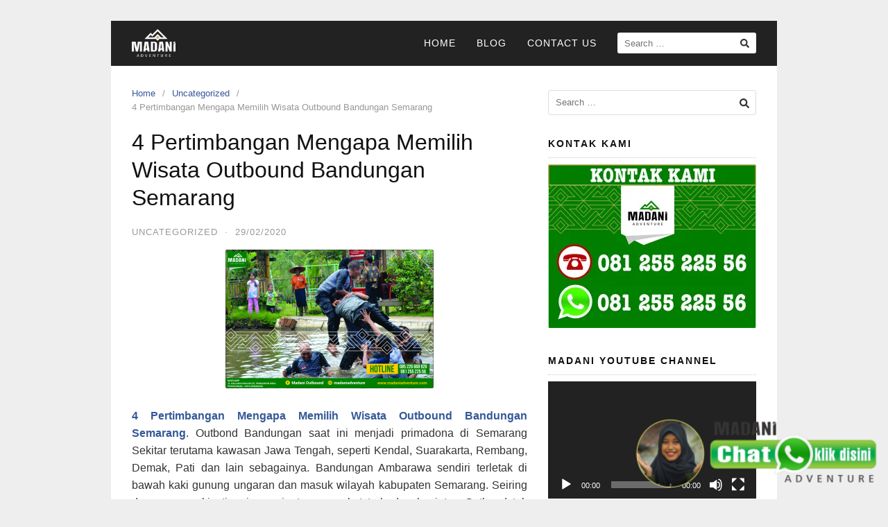

--- FILE ---
content_type: text/html; charset=UTF-8
request_url: https://madaniadventure.com/4-pertimbangan-mengapa-memilih-wisata-outbound-bandungan-semarang/
body_size: 22223
content:
<!DOCTYPE html>
<html lang="en-US">

<head>
  <meta charset="UTF-8">
  <meta name="viewport" content="width=device-width,initial-scale=1,minimum-scale=1.0">
  <style>
#wpadminbar #wp-admin-bar-wccp_free_top_button .ab-icon:before {
	content: "\f160";
	color: #02CA02;
	top: 3px;
}
#wpadminbar #wp-admin-bar-wccp_free_top_button .ab-icon {
	transform: rotate(45deg);
}
</style>
<meta name='robots' content='index, follow, max-image-preview:large, max-snippet:-1, max-video-preview:-1' />

	<!-- This site is optimized with the Yoast SEO plugin v26.7 - https://yoast.com/wordpress/plugins/seo/ -->
	<title>4 Pertimbangan Mengapa Memilih Wisata Outbound Bandungan Semarang</title>
	<meta name="description" content="4 Pertimbangan Mengapa Memilih Wisata Outbound Bandungan Semarang" />
	<link rel="canonical" href="https://madaniadventure.com/4-pertimbangan-mengapa-memilih-wisata-outbound-bandungan-semarang/" />
	<meta property="og:locale" content="en_US" />
	<meta property="og:type" content="article" />
	<meta property="og:title" content="4 Pertimbangan Mengapa Memilih Wisata Outbound Bandungan Semarang" />
	<meta property="og:description" content="4 Pertimbangan Mengapa Memilih Wisata Outbound Bandungan Semarang" />
	<meta property="og:url" content="https://madaniadventure.com/4-pertimbangan-mengapa-memilih-wisata-outbound-bandungan-semarang/" />
	<meta property="og:site_name" content="OUTBOUND SEMARANG | MADANI ADVENTURE" />
	<meta property="article:published_time" content="2020-02-28T22:43:20+00:00" />
	<meta property="og:image" content="https://madaniadventure.com/wp-content/uploads/2020/02/madani-13-300x200.jpg" />
	<meta name="author" content="madaniadventure" />
	<meta name="twitter:card" content="summary_large_image" />
	<meta name="twitter:label1" content="Written by" />
	<meta name="twitter:data1" content="madaniadventure" />
	<meta name="twitter:label2" content="Est. reading time" />
	<meta name="twitter:data2" content="4 minutes" />
	<script type="application/ld+json" class="yoast-schema-graph">{"@context":"https://schema.org","@graph":[{"@type":"Article","@id":"https://madaniadventure.com/4-pertimbangan-mengapa-memilih-wisata-outbound-bandungan-semarang/#article","isPartOf":{"@id":"https://madaniadventure.com/4-pertimbangan-mengapa-memilih-wisata-outbound-bandungan-semarang/"},"author":{"name":"madaniadventure","@id":"https://madaniadventure.com/#/schema/person/1f498701cd148717f56fc311bc17025c"},"headline":"4 Pertimbangan Mengapa Memilih Wisata Outbound Bandungan Semarang","datePublished":"2020-02-28T22:43:20+00:00","mainEntityOfPage":{"@id":"https://madaniadventure.com/4-pertimbangan-mengapa-memilih-wisata-outbound-bandungan-semarang/"},"wordCount":835,"commentCount":0,"image":{"@id":"https://madaniadventure.com/4-pertimbangan-mengapa-memilih-wisata-outbound-bandungan-semarang/#primaryimage"},"thumbnailUrl":"https://madaniadventure.com/wp-content/uploads/2020/02/madani-13-300x200.jpg","inLanguage":"en-US","potentialAction":[{"@type":"CommentAction","name":"Comment","target":["https://madaniadventure.com/4-pertimbangan-mengapa-memilih-wisata-outbound-bandungan-semarang/#respond"]}]},{"@type":"WebPage","@id":"https://madaniadventure.com/4-pertimbangan-mengapa-memilih-wisata-outbound-bandungan-semarang/","url":"https://madaniadventure.com/4-pertimbangan-mengapa-memilih-wisata-outbound-bandungan-semarang/","name":"4 Pertimbangan Mengapa Memilih Wisata Outbound Bandungan Semarang","isPartOf":{"@id":"https://madaniadventure.com/#website"},"primaryImageOfPage":{"@id":"https://madaniadventure.com/4-pertimbangan-mengapa-memilih-wisata-outbound-bandungan-semarang/#primaryimage"},"image":{"@id":"https://madaniadventure.com/4-pertimbangan-mengapa-memilih-wisata-outbound-bandungan-semarang/#primaryimage"},"thumbnailUrl":"https://madaniadventure.com/wp-content/uploads/2020/02/madani-13-300x200.jpg","datePublished":"2020-02-28T22:43:20+00:00","author":{"@id":"https://madaniadventure.com/#/schema/person/1f498701cd148717f56fc311bc17025c"},"description":"4 Pertimbangan Mengapa Memilih Wisata Outbound Bandungan Semarang","breadcrumb":{"@id":"https://madaniadventure.com/4-pertimbangan-mengapa-memilih-wisata-outbound-bandungan-semarang/#breadcrumb"},"inLanguage":"en-US","potentialAction":[{"@type":"ReadAction","target":["https://madaniadventure.com/4-pertimbangan-mengapa-memilih-wisata-outbound-bandungan-semarang/"]}]},{"@type":"ImageObject","inLanguage":"en-US","@id":"https://madaniadventure.com/4-pertimbangan-mengapa-memilih-wisata-outbound-bandungan-semarang/#primaryimage","url":"https://i0.wp.com/madaniadventure.com/wp-content/uploads/2020/02/madani-13.jpg?fit=1774%2C1184&ssl=1","contentUrl":"https://i0.wp.com/madaniadventure.com/wp-content/uploads/2020/02/madani-13.jpg?fit=1774%2C1184&ssl=1","width":1774,"height":1184,"caption":"Outbound Bandungan Madani Adventure"},{"@type":"BreadcrumbList","@id":"https://madaniadventure.com/4-pertimbangan-mengapa-memilih-wisata-outbound-bandungan-semarang/#breadcrumb","itemListElement":[{"@type":"ListItem","position":1,"name":"Home","item":"https://madaniadventure.com/"},{"@type":"ListItem","position":2,"name":"4 Pertimbangan Mengapa Memilih Wisata Outbound Bandungan Semarang"}]},{"@type":"WebSite","@id":"https://madaniadventure.com/#website","url":"https://madaniadventure.com/","name":"OUTBOUND SEMARANG | MADANI ADVENTURE","description":"081 255 225 56 | VENDOR OUTBOUND SPESIALIST","potentialAction":[{"@type":"SearchAction","target":{"@type":"EntryPoint","urlTemplate":"https://madaniadventure.com/?s={search_term_string}"},"query-input":{"@type":"PropertyValueSpecification","valueRequired":true,"valueName":"search_term_string"}}],"inLanguage":"en-US"},{"@type":"Person","@id":"https://madaniadventure.com/#/schema/person/1f498701cd148717f56fc311bc17025c","name":"madaniadventure","image":{"@type":"ImageObject","inLanguage":"en-US","@id":"https://madaniadventure.com/#/schema/person/image/","url":"https://secure.gravatar.com/avatar/b34b0f5aebbb8c554eed736ec26e266af6f501099be4a75fe3252458a6ea6c91?s=96&d=mm&r=g","contentUrl":"https://secure.gravatar.com/avatar/b34b0f5aebbb8c554eed736ec26e266af6f501099be4a75fe3252458a6ea6c91?s=96&d=mm&r=g","caption":"madaniadventure"},"url":"https://madaniadventure.com/author/madaniadventure/"}]}</script>
	<!-- / Yoast SEO plugin. -->


<link rel='dns-prefetch' href='//kit.fontawesome.com' />
<link rel='dns-prefetch' href='//cdn.jsdelivr.net' />
<link rel='dns-prefetch' href='//stats.wp.com' />
<link rel='dns-prefetch' href='//code.jquery.com' />
<link rel='dns-prefetch' href='//widgets.wp.com' />
<link rel='dns-prefetch' href='//s0.wp.com' />
<link rel='dns-prefetch' href='//0.gravatar.com' />
<link rel='dns-prefetch' href='//1.gravatar.com' />
<link rel='dns-prefetch' href='//2.gravatar.com' />
<link rel='preconnect' href='//c0.wp.com' />
<link rel='preconnect' href='//i0.wp.com' />
<link rel="alternate" type="application/rss+xml" title="OUTBOUND SEMARANG | MADANI ADVENTURE &raquo; Feed" href="https://madaniadventure.com/feed/" />
<link rel="alternate" type="application/rss+xml" title="OUTBOUND SEMARANG | MADANI ADVENTURE &raquo; Comments Feed" href="https://madaniadventure.com/comments/feed/" />
<link rel="alternate" type="application/rss+xml" title="OUTBOUND SEMARANG | MADANI ADVENTURE &raquo; 4 Pertimbangan Mengapa Memilih Wisata Outbound Bandungan Semarang Comments Feed" href="https://madaniadventure.com/4-pertimbangan-mengapa-memilih-wisata-outbound-bandungan-semarang/feed/" />
		<style>
			.lazyload,
			.lazyloading {
				max-width: 100%;
			}
		</style>
		<style id='wp-img-auto-sizes-contain-inline-css' type='text/css'>
img:is([sizes=auto i],[sizes^="auto," i]){contain-intrinsic-size:3000px 1500px}
/*# sourceURL=wp-img-auto-sizes-contain-inline-css */
</style>
<link rel='stylesheet' id='pgp-jquery-ui-css-css' href='//code.jquery.com/ui/1.13.1/themes/base/jquery-ui.css?ver=1.13.1' type='text/css' media='' />
<link rel='stylesheet' id='pgp_bootstrap-css' href='https://madaniadventure.com/wp-content/plugins/postgeneratorpro/assets/css/wordpress-bootstrap.css?ver=e937034f8fe234eda3ba04b68742ecdf' type='text/css' media='all' />
<link rel='stylesheet' id='jetpack_related-posts-css' href='https://c0.wp.com/p/jetpack/15.4/modules/related-posts/related-posts.css' type='text/css' media='all' />
<link rel='stylesheet' id='ht_ctc_main_css-css' href='https://madaniadventure.com/wp-content/plugins/click-to-chat-for-whatsapp/new/inc/assets/css/main.css?ver=4.35' type='text/css' media='all' />
<link rel='stylesheet' id='wp-block-library-css' href='https://c0.wp.com/c/6.9/wp-includes/css/dist/block-library/style.min.css' type='text/css' media='all' />
<style id='classic-theme-styles-inline-css' type='text/css'>
/*! This file is auto-generated */
.wp-block-button__link{color:#fff;background-color:#32373c;border-radius:9999px;box-shadow:none;text-decoration:none;padding:calc(.667em + 2px) calc(1.333em + 2px);font-size:1.125em}.wp-block-file__button{background:#32373c;color:#fff;text-decoration:none}
/*# sourceURL=/wp-includes/css/classic-themes.min.css */
</style>
<link rel='stylesheet' id='mediaelement-css' href='https://c0.wp.com/c/6.9/wp-includes/js/mediaelement/mediaelementplayer-legacy.min.css' type='text/css' media='all' />
<link rel='stylesheet' id='wp-mediaelement-css' href='https://c0.wp.com/c/6.9/wp-includes/js/mediaelement/wp-mediaelement.min.css' type='text/css' media='all' />
<style id='jetpack-sharing-buttons-style-inline-css' type='text/css'>
.jetpack-sharing-buttons__services-list{display:flex;flex-direction:row;flex-wrap:wrap;gap:0;list-style-type:none;margin:5px;padding:0}.jetpack-sharing-buttons__services-list.has-small-icon-size{font-size:12px}.jetpack-sharing-buttons__services-list.has-normal-icon-size{font-size:16px}.jetpack-sharing-buttons__services-list.has-large-icon-size{font-size:24px}.jetpack-sharing-buttons__services-list.has-huge-icon-size{font-size:36px}@media print{.jetpack-sharing-buttons__services-list{display:none!important}}.editor-styles-wrapper .wp-block-jetpack-sharing-buttons{gap:0;padding-inline-start:0}ul.jetpack-sharing-buttons__services-list.has-background{padding:1.25em 2.375em}
/*# sourceURL=https://madaniadventure.com/wp-content/plugins/jetpack/_inc/blocks/sharing-buttons/view.css */
</style>
<style id='global-styles-inline-css' type='text/css'>
:root{--wp--preset--aspect-ratio--square: 1;--wp--preset--aspect-ratio--4-3: 4/3;--wp--preset--aspect-ratio--3-4: 3/4;--wp--preset--aspect-ratio--3-2: 3/2;--wp--preset--aspect-ratio--2-3: 2/3;--wp--preset--aspect-ratio--16-9: 16/9;--wp--preset--aspect-ratio--9-16: 9/16;--wp--preset--color--black: #000000;--wp--preset--color--cyan-bluish-gray: #abb8c3;--wp--preset--color--white: #ffffff;--wp--preset--color--pale-pink: #f78da7;--wp--preset--color--vivid-red: #cf2e2e;--wp--preset--color--luminous-vivid-orange: #ff6900;--wp--preset--color--luminous-vivid-amber: #fcb900;--wp--preset--color--light-green-cyan: #7bdcb5;--wp--preset--color--vivid-green-cyan: #00d084;--wp--preset--color--pale-cyan-blue: #8ed1fc;--wp--preset--color--vivid-cyan-blue: #0693e3;--wp--preset--color--vivid-purple: #9b51e0;--wp--preset--gradient--vivid-cyan-blue-to-vivid-purple: linear-gradient(135deg,rgb(6,147,227) 0%,rgb(155,81,224) 100%);--wp--preset--gradient--light-green-cyan-to-vivid-green-cyan: linear-gradient(135deg,rgb(122,220,180) 0%,rgb(0,208,130) 100%);--wp--preset--gradient--luminous-vivid-amber-to-luminous-vivid-orange: linear-gradient(135deg,rgb(252,185,0) 0%,rgb(255,105,0) 100%);--wp--preset--gradient--luminous-vivid-orange-to-vivid-red: linear-gradient(135deg,rgb(255,105,0) 0%,rgb(207,46,46) 100%);--wp--preset--gradient--very-light-gray-to-cyan-bluish-gray: linear-gradient(135deg,rgb(238,238,238) 0%,rgb(169,184,195) 100%);--wp--preset--gradient--cool-to-warm-spectrum: linear-gradient(135deg,rgb(74,234,220) 0%,rgb(151,120,209) 20%,rgb(207,42,186) 40%,rgb(238,44,130) 60%,rgb(251,105,98) 80%,rgb(254,248,76) 100%);--wp--preset--gradient--blush-light-purple: linear-gradient(135deg,rgb(255,206,236) 0%,rgb(152,150,240) 100%);--wp--preset--gradient--blush-bordeaux: linear-gradient(135deg,rgb(254,205,165) 0%,rgb(254,45,45) 50%,rgb(107,0,62) 100%);--wp--preset--gradient--luminous-dusk: linear-gradient(135deg,rgb(255,203,112) 0%,rgb(199,81,192) 50%,rgb(65,88,208) 100%);--wp--preset--gradient--pale-ocean: linear-gradient(135deg,rgb(255,245,203) 0%,rgb(182,227,212) 50%,rgb(51,167,181) 100%);--wp--preset--gradient--electric-grass: linear-gradient(135deg,rgb(202,248,128) 0%,rgb(113,206,126) 100%);--wp--preset--gradient--midnight: linear-gradient(135deg,rgb(2,3,129) 0%,rgb(40,116,252) 100%);--wp--preset--font-size--small: 13px;--wp--preset--font-size--medium: 20px;--wp--preset--font-size--large: 36px;--wp--preset--font-size--x-large: 42px;--wp--preset--spacing--20: 0.44rem;--wp--preset--spacing--30: 0.67rem;--wp--preset--spacing--40: 1rem;--wp--preset--spacing--50: 1.5rem;--wp--preset--spacing--60: 2.25rem;--wp--preset--spacing--70: 3.38rem;--wp--preset--spacing--80: 5.06rem;--wp--preset--shadow--natural: 6px 6px 9px rgba(0, 0, 0, 0.2);--wp--preset--shadow--deep: 12px 12px 50px rgba(0, 0, 0, 0.4);--wp--preset--shadow--sharp: 6px 6px 0px rgba(0, 0, 0, 0.2);--wp--preset--shadow--outlined: 6px 6px 0px -3px rgb(255, 255, 255), 6px 6px rgb(0, 0, 0);--wp--preset--shadow--crisp: 6px 6px 0px rgb(0, 0, 0);}:where(.is-layout-flex){gap: 0.5em;}:where(.is-layout-grid){gap: 0.5em;}body .is-layout-flex{display: flex;}.is-layout-flex{flex-wrap: wrap;align-items: center;}.is-layout-flex > :is(*, div){margin: 0;}body .is-layout-grid{display: grid;}.is-layout-grid > :is(*, div){margin: 0;}:where(.wp-block-columns.is-layout-flex){gap: 2em;}:where(.wp-block-columns.is-layout-grid){gap: 2em;}:where(.wp-block-post-template.is-layout-flex){gap: 1.25em;}:where(.wp-block-post-template.is-layout-grid){gap: 1.25em;}.has-black-color{color: var(--wp--preset--color--black) !important;}.has-cyan-bluish-gray-color{color: var(--wp--preset--color--cyan-bluish-gray) !important;}.has-white-color{color: var(--wp--preset--color--white) !important;}.has-pale-pink-color{color: var(--wp--preset--color--pale-pink) !important;}.has-vivid-red-color{color: var(--wp--preset--color--vivid-red) !important;}.has-luminous-vivid-orange-color{color: var(--wp--preset--color--luminous-vivid-orange) !important;}.has-luminous-vivid-amber-color{color: var(--wp--preset--color--luminous-vivid-amber) !important;}.has-light-green-cyan-color{color: var(--wp--preset--color--light-green-cyan) !important;}.has-vivid-green-cyan-color{color: var(--wp--preset--color--vivid-green-cyan) !important;}.has-pale-cyan-blue-color{color: var(--wp--preset--color--pale-cyan-blue) !important;}.has-vivid-cyan-blue-color{color: var(--wp--preset--color--vivid-cyan-blue) !important;}.has-vivid-purple-color{color: var(--wp--preset--color--vivid-purple) !important;}.has-black-background-color{background-color: var(--wp--preset--color--black) !important;}.has-cyan-bluish-gray-background-color{background-color: var(--wp--preset--color--cyan-bluish-gray) !important;}.has-white-background-color{background-color: var(--wp--preset--color--white) !important;}.has-pale-pink-background-color{background-color: var(--wp--preset--color--pale-pink) !important;}.has-vivid-red-background-color{background-color: var(--wp--preset--color--vivid-red) !important;}.has-luminous-vivid-orange-background-color{background-color: var(--wp--preset--color--luminous-vivid-orange) !important;}.has-luminous-vivid-amber-background-color{background-color: var(--wp--preset--color--luminous-vivid-amber) !important;}.has-light-green-cyan-background-color{background-color: var(--wp--preset--color--light-green-cyan) !important;}.has-vivid-green-cyan-background-color{background-color: var(--wp--preset--color--vivid-green-cyan) !important;}.has-pale-cyan-blue-background-color{background-color: var(--wp--preset--color--pale-cyan-blue) !important;}.has-vivid-cyan-blue-background-color{background-color: var(--wp--preset--color--vivid-cyan-blue) !important;}.has-vivid-purple-background-color{background-color: var(--wp--preset--color--vivid-purple) !important;}.has-black-border-color{border-color: var(--wp--preset--color--black) !important;}.has-cyan-bluish-gray-border-color{border-color: var(--wp--preset--color--cyan-bluish-gray) !important;}.has-white-border-color{border-color: var(--wp--preset--color--white) !important;}.has-pale-pink-border-color{border-color: var(--wp--preset--color--pale-pink) !important;}.has-vivid-red-border-color{border-color: var(--wp--preset--color--vivid-red) !important;}.has-luminous-vivid-orange-border-color{border-color: var(--wp--preset--color--luminous-vivid-orange) !important;}.has-luminous-vivid-amber-border-color{border-color: var(--wp--preset--color--luminous-vivid-amber) !important;}.has-light-green-cyan-border-color{border-color: var(--wp--preset--color--light-green-cyan) !important;}.has-vivid-green-cyan-border-color{border-color: var(--wp--preset--color--vivid-green-cyan) !important;}.has-pale-cyan-blue-border-color{border-color: var(--wp--preset--color--pale-cyan-blue) !important;}.has-vivid-cyan-blue-border-color{border-color: var(--wp--preset--color--vivid-cyan-blue) !important;}.has-vivid-purple-border-color{border-color: var(--wp--preset--color--vivid-purple) !important;}.has-vivid-cyan-blue-to-vivid-purple-gradient-background{background: var(--wp--preset--gradient--vivid-cyan-blue-to-vivid-purple) !important;}.has-light-green-cyan-to-vivid-green-cyan-gradient-background{background: var(--wp--preset--gradient--light-green-cyan-to-vivid-green-cyan) !important;}.has-luminous-vivid-amber-to-luminous-vivid-orange-gradient-background{background: var(--wp--preset--gradient--luminous-vivid-amber-to-luminous-vivid-orange) !important;}.has-luminous-vivid-orange-to-vivid-red-gradient-background{background: var(--wp--preset--gradient--luminous-vivid-orange-to-vivid-red) !important;}.has-very-light-gray-to-cyan-bluish-gray-gradient-background{background: var(--wp--preset--gradient--very-light-gray-to-cyan-bluish-gray) !important;}.has-cool-to-warm-spectrum-gradient-background{background: var(--wp--preset--gradient--cool-to-warm-spectrum) !important;}.has-blush-light-purple-gradient-background{background: var(--wp--preset--gradient--blush-light-purple) !important;}.has-blush-bordeaux-gradient-background{background: var(--wp--preset--gradient--blush-bordeaux) !important;}.has-luminous-dusk-gradient-background{background: var(--wp--preset--gradient--luminous-dusk) !important;}.has-pale-ocean-gradient-background{background: var(--wp--preset--gradient--pale-ocean) !important;}.has-electric-grass-gradient-background{background: var(--wp--preset--gradient--electric-grass) !important;}.has-midnight-gradient-background{background: var(--wp--preset--gradient--midnight) !important;}.has-small-font-size{font-size: var(--wp--preset--font-size--small) !important;}.has-medium-font-size{font-size: var(--wp--preset--font-size--medium) !important;}.has-large-font-size{font-size: var(--wp--preset--font-size--large) !important;}.has-x-large-font-size{font-size: var(--wp--preset--font-size--x-large) !important;}
:where(.wp-block-post-template.is-layout-flex){gap: 1.25em;}:where(.wp-block-post-template.is-layout-grid){gap: 1.25em;}
:where(.wp-block-term-template.is-layout-flex){gap: 1.25em;}:where(.wp-block-term-template.is-layout-grid){gap: 1.25em;}
:where(.wp-block-columns.is-layout-flex){gap: 2em;}:where(.wp-block-columns.is-layout-grid){gap: 2em;}
:root :where(.wp-block-pullquote){font-size: 1.5em;line-height: 1.6;}
/*# sourceURL=global-styles-inline-css */
</style>
<link rel='stylesheet' id='page_navi_slider_style-css' href='https://madaniadventure.com/wp-content/plugins/page-navi-slider/style/page-navi-slider.css?ver=e937034f8fe234eda3ba04b68742ecdf' type='text/css' media='all' />
<link rel='stylesheet' id='cmplz-general-css' href='https://madaniadventure.com/wp-content/plugins/complianz-gdpr/assets/css/cookieblocker.min.css?ver=1741684970' type='text/css' media='all' />
<link rel='stylesheet' id='jetpack_likes-css' href='https://c0.wp.com/p/jetpack/15.4/modules/likes/style.css' type='text/css' media='all' />
<link rel='stylesheet' id='landingpress-css' href='https://madaniadventure.com/wp-content/themes/landingpress-wp/style.css?ver=3.4.7' type='text/css' media='all' />
<link rel='stylesheet' id='sharedaddy-css' href='https://c0.wp.com/p/jetpack/15.4/modules/sharedaddy/sharing.css' type='text/css' media='all' />
<link rel='stylesheet' id='social-logos-css' href='https://c0.wp.com/p/jetpack/15.4/_inc/social-logos/social-logos.min.css' type='text/css' media='all' />
<script type="text/javascript" src="https://c0.wp.com/c/6.9/wp-includes/js/jquery/jquery.min.js" id="jquery-core-js"></script>
<script type="text/javascript" src="https://c0.wp.com/c/6.9/wp-includes/js/jquery/jquery-migrate.min.js" id="jquery-migrate-js"></script>
<script type="text/javascript" src="https://c0.wp.com/c/6.9/wp-includes/js/jquery/ui/core.min.js" id="jquery-ui-core-js"></script>
<script type="text/javascript" src="https://madaniadventure.com/wp-content/plugins/postgeneratorpro/assets/js/bootstrap.min.js?ver=e937034f8fe234eda3ba04b68742ecdf" id="pgp_bootstrap_js-js"></script>
<script type="text/javascript" id="jetpack_related-posts-js-extra">
/* <![CDATA[ */
var related_posts_js_options = {"post_heading":"h4"};
//# sourceURL=jetpack_related-posts-js-extra
/* ]]> */
</script>
<script type="text/javascript" src="https://c0.wp.com/p/jetpack/15.4/_inc/build/related-posts/related-posts.min.js" id="jetpack_related-posts-js"></script>
<script type="text/javascript" async src="https://madaniadventure.com/wp-content/plugins/burst-statistics/assets/js/timeme/timeme.min.js?ver=1764560408" id="burst-timeme-js"></script>
<script type="text/javascript" async src="https://madaniadventure.com/wp-content/uploads/burst/js/burst.min.js?ver=1767882251" id="burst-js"></script>
<script type="text/javascript" src="https://c0.wp.com/c/6.9/wp-includes/js/jquery/ui/mouse.min.js" id="jquery-ui-mouse-js"></script>
<script type="text/javascript" src="https://c0.wp.com/c/6.9/wp-includes/js/jquery/ui/slider.min.js" id="jquery-ui-slider-js"></script>
<script type="text/javascript" src="https://madaniadventure.com/wp-content/plugins/page-navi-slider/js/page-navi-slider.min.js?ver=1" id="page-navi-slider-script-js"></script>
<script type="text/javascript" src="https://madaniadventure.com/wp-content/plugins/page-navi-slider/js/jquery.ui.touch-punch.min.js?ver=1" id="jQueryUiTouch-js"></script>
<meta name="google-site-verification" content="TMKjGCIfuLyWqtWLVFJpNExXq-1k64MADKJ3sDL1UQY" />
<!-- Google Tag Manager -->
<script type="text/plain" data-service="google-analytics" data-category="statistics">(function(w,d,s,l,i){w[l]=w[l]||[];w[l].push({'gtm.start':
new Date().getTime(),event:'gtm.js'});var f=d.getElementsByTagName(s)[0],
j=d.createElement(s),dl=l!='dataLayer'?'&l='+l:'';j.async=true;j.src=
'https://www.googletagmanager.com/gtm.js?id='+i+dl;f.parentNode.insertBefore(j,f);
})(window,document,'script','dataLayer','GTM-TW5LPK3');</script>
<!-- End Google Tag Manager --><script id="wpcp_disable_selection" type="text/javascript">
var image_save_msg='You are not allowed to save images!';
	var no_menu_msg='Context Menu disabled!';
	var smessage = "Content is protected !!";

function disableEnterKey(e)
{
	var elemtype = e.target.tagName;
	
	elemtype = elemtype.toUpperCase();
	
	if (elemtype == "TEXT" || elemtype == "TEXTAREA" || elemtype == "INPUT" || elemtype == "PASSWORD" || elemtype == "SELECT" || elemtype == "OPTION" || elemtype == "EMBED")
	{
		elemtype = 'TEXT';
	}
	
	if (e.ctrlKey){
     var key;
     if(window.event)
          key = window.event.keyCode;     //IE
     else
          key = e.which;     //firefox (97)
    //if (key != 17) alert(key);
     if (elemtype!= 'TEXT' && (key == 97 || key == 65 || key == 67 || key == 99 || key == 88 || key == 120 || key == 26 || key == 85  || key == 86 || key == 83 || key == 43 || key == 73))
     {
		if(wccp_free_iscontenteditable(e)) return true;
		show_wpcp_message('You are not allowed to copy content or view source');
		return false;
     }else
     	return true;
     }
}


/*For contenteditable tags*/
function wccp_free_iscontenteditable(e)
{
	var e = e || window.event; // also there is no e.target property in IE. instead IE uses window.event.srcElement
  	
	var target = e.target || e.srcElement;

	var elemtype = e.target.nodeName;
	
	elemtype = elemtype.toUpperCase();
	
	var iscontenteditable = "false";
		
	if(typeof target.getAttribute!="undefined" ) iscontenteditable = target.getAttribute("contenteditable"); // Return true or false as string
	
	var iscontenteditable2 = false;
	
	if(typeof target.isContentEditable!="undefined" ) iscontenteditable2 = target.isContentEditable; // Return true or false as boolean

	if(target.parentElement.isContentEditable) iscontenteditable2 = true;
	
	if (iscontenteditable == "true" || iscontenteditable2 == true)
	{
		if(typeof target.style!="undefined" ) target.style.cursor = "text";
		
		return true;
	}
}

////////////////////////////////////
function disable_copy(e)
{	
	var e = e || window.event; // also there is no e.target property in IE. instead IE uses window.event.srcElement
	
	var elemtype = e.target.tagName;
	
	elemtype = elemtype.toUpperCase();
	
	if (elemtype == "TEXT" || elemtype == "TEXTAREA" || elemtype == "INPUT" || elemtype == "PASSWORD" || elemtype == "SELECT" || elemtype == "OPTION" || elemtype == "EMBED")
	{
		elemtype = 'TEXT';
	}
	
	if(wccp_free_iscontenteditable(e)) return true;
	
	var isSafari = /Safari/.test(navigator.userAgent) && /Apple Computer/.test(navigator.vendor);
	
	var checker_IMG = '';
	if (elemtype == "IMG" && checker_IMG == 'checked' && e.detail >= 2) {show_wpcp_message(alertMsg_IMG);return false;}
	if (elemtype != "TEXT")
	{
		if (smessage !== "" && e.detail == 2)
			show_wpcp_message(smessage);
		
		if (isSafari)
			return true;
		else
			return false;
	}	
}

//////////////////////////////////////////
function disable_copy_ie()
{
	var e = e || window.event;
	var elemtype = window.event.srcElement.nodeName;
	elemtype = elemtype.toUpperCase();
	if(wccp_free_iscontenteditable(e)) return true;
	if (elemtype == "IMG") {show_wpcp_message(alertMsg_IMG);return false;}
	if (elemtype != "TEXT" && elemtype != "TEXTAREA" && elemtype != "INPUT" && elemtype != "PASSWORD" && elemtype != "SELECT" && elemtype != "OPTION" && elemtype != "EMBED")
	{
		return false;
	}
}	
function reEnable()
{
	return true;
}
document.onkeydown = disableEnterKey;
document.onselectstart = disable_copy_ie;
if(navigator.userAgent.indexOf('MSIE')==-1)
{
	document.onmousedown = disable_copy;
	document.onclick = reEnable;
}
function disableSelection(target)
{
    //For IE This code will work
    if (typeof target.onselectstart!="undefined")
    target.onselectstart = disable_copy_ie;
    
    //For Firefox This code will work
    else if (typeof target.style.MozUserSelect!="undefined")
    {target.style.MozUserSelect="none";}
    
    //All other  (ie: Opera) This code will work
    else
    target.onmousedown=function(){return false}
    target.style.cursor = "default";
}
//Calling the JS function directly just after body load
window.onload = function(){disableSelection(document.body);};

//////////////////special for safari Start////////////////
var onlongtouch;
var timer;
var touchduration = 1000; //length of time we want the user to touch before we do something

var elemtype = "";
function touchstart(e) {
	var e = e || window.event;
  // also there is no e.target property in IE.
  // instead IE uses window.event.srcElement
  	var target = e.target || e.srcElement;
	
	elemtype = window.event.srcElement.nodeName;
	
	elemtype = elemtype.toUpperCase();
	
	if(!wccp_pro_is_passive()) e.preventDefault();
	if (!timer) {
		timer = setTimeout(onlongtouch, touchduration);
	}
}

function touchend() {
    //stops short touches from firing the event
    if (timer) {
        clearTimeout(timer);
        timer = null;
    }
	onlongtouch();
}

onlongtouch = function(e) { //this will clear the current selection if anything selected
	
	if (elemtype != "TEXT" && elemtype != "TEXTAREA" && elemtype != "INPUT" && elemtype != "PASSWORD" && elemtype != "SELECT" && elemtype != "EMBED" && elemtype != "OPTION")	
	{
		if (window.getSelection) {
			if (window.getSelection().empty) {  // Chrome
			window.getSelection().empty();
			} else if (window.getSelection().removeAllRanges) {  // Firefox
			window.getSelection().removeAllRanges();
			}
		} else if (document.selection) {  // IE?
			document.selection.empty();
		}
		return false;
	}
};

document.addEventListener("DOMContentLoaded", function(event) { 
    window.addEventListener("touchstart", touchstart, false);
    window.addEventListener("touchend", touchend, false);
});

function wccp_pro_is_passive() {

  var cold = false,
  hike = function() {};

  try {
	  const object1 = {};
  var aid = Object.defineProperty(object1, 'passive', {
  get() {cold = true}
  });
  window.addEventListener('test', hike, aid);
  window.removeEventListener('test', hike, aid);
  } catch (e) {}

  return cold;
}
/*special for safari End*/
</script>
<script id="wpcp_disable_Right_Click" type="text/javascript">
document.ondragstart = function() { return false;}
	function nocontext(e) {
	   return false;
	}
	document.oncontextmenu = nocontext;
</script>
<style>
.unselectable
{
-moz-user-select:none;
-webkit-user-select:none;
cursor: default;
}
html
{
-webkit-touch-callout: none;
-webkit-user-select: none;
-khtml-user-select: none;
-moz-user-select: none;
-ms-user-select: none;
user-select: none;
-webkit-tap-highlight-color: rgba(0,0,0,0);
}
</style>
<script id="wpcp_css_disable_selection" type="text/javascript">
var e = document.getElementsByTagName('body')[0];
if(e)
{
	e.setAttribute('unselectable',"on");
}
</script>
	<style>img#wpstats{display:none}</style>
				<script>
			document.documentElement.className = document.documentElement.className.replace('no-js', 'js');
		</script>
				<style>
			.no-js img.lazyload {
				display: none;
			}

			figure.wp-block-image img.lazyloading {
				min-width: 150px;
			}

			.lazyload,
			.lazyloading {
				--smush-placeholder-width: 100px;
				--smush-placeholder-aspect-ratio: 1/1;
				width: var(--smush-image-width, var(--smush-placeholder-width)) !important;
				aspect-ratio: var(--smush-image-aspect-ratio, var(--smush-placeholder-aspect-ratio)) !important;
			}

						.lazyload, .lazyloading {
				opacity: 0;
			}

			.lazyloaded {
				opacity: 1;
				transition: opacity 400ms;
				transition-delay: 0ms;
			}

					</style>
		<meta name="generator" content="Elementor 3.34.1; features: additional_custom_breakpoints; settings: css_print_method-internal, google_font-enabled, font_display-auto">
			<style>
				.e-con.e-parent:nth-of-type(n+4):not(.e-lazyloaded):not(.e-no-lazyload),
				.e-con.e-parent:nth-of-type(n+4):not(.e-lazyloaded):not(.e-no-lazyload) * {
					background-image: none !important;
				}
				@media screen and (max-height: 1024px) {
					.e-con.e-parent:nth-of-type(n+3):not(.e-lazyloaded):not(.e-no-lazyload),
					.e-con.e-parent:nth-of-type(n+3):not(.e-lazyloaded):not(.e-no-lazyload) * {
						background-image: none !important;
					}
				}
				@media screen and (max-height: 640px) {
					.e-con.e-parent:nth-of-type(n+2):not(.e-lazyloaded):not(.e-no-lazyload),
					.e-con.e-parent:nth-of-type(n+2):not(.e-lazyloaded):not(.e-no-lazyload) * {
						background-image: none !important;
					}
				}
			</style>
			<style type="text/css">
svg { width: 1em; height: 1em; fill: currentColor; display: inline-block; vertical-align: middle; margin-top: -2px; }  /* Customizer Debug is ON */ .site-title, .site-title a, .site-title a:visited, .site-description { color: #ffffff }.site-branding{text-align:center;}.main-navigation {text-align:right; } .main-navigation ul.menu{ display:inline-block;vertical-align:top;}.main-navigation li a, .main-navigation li a:visited, .menu-toggle, a.menu-minicart { color: #ffffff } .menu-bar { background : #ffffff } .main-navigation li a { font-size: 14px } @media (max-width: 768px) { .main-navigation li a, .main-navigation li a:visited { color: #ffffff !important; } }
</style>
<link rel="icon" href="https://i0.wp.com/madaniadventure.com/wp-content/uploads/2020/02/cropped-Logo-MAdani-2-2.png?fit=32%2C32&#038;ssl=1" sizes="32x32" />
<link rel="icon" href="https://i0.wp.com/madaniadventure.com/wp-content/uploads/2020/02/cropped-Logo-MAdani-2-2.png?fit=192%2C192&#038;ssl=1" sizes="192x192" />
<link rel="apple-touch-icon" href="https://i0.wp.com/madaniadventure.com/wp-content/uploads/2020/02/cropped-Logo-MAdani-2-2.png?fit=180%2C180&#038;ssl=1" />
<meta name="msapplication-TileImage" content="https://i0.wp.com/madaniadventure.com/wp-content/uploads/2020/02/cropped-Logo-MAdani-2-2.png?fit=270%2C270&#038;ssl=1" />
<!-- Global site tag (gtag.js) - Google Analytics -->
<script type="text/plain" data-service="google-analytics" data-category="statistics" async data-cmplz-src="https://www.googletagmanager.com/gtag/js?id=UA-131449970-2">
</script>
<script>
  window.dataLayer = window.dataLayer || [];
  function gtag(){dataLayer.push(arguments);}
  gtag('js', new Date());

  gtag('config', 'UA-131449970-2');
</script></head>

<body data-rsssl=1 data-cmplz=1 class="wp-singular post-template-default single single-post postid-6255 single-format-standard wp-theme-landingpress-wp unselectable header-inactive header-menu-active header-menu-sticky header-menu-after footer-active elementor-default elementor-kit-6647" data-burst_id="6255" data-burst_type="post">
  <!-- Google Tag Manager (noscript) -->
<noscript><div class="cmplz-placeholder-parent"><iframe data-placeholder-image="https://madaniadventure.com/wp-content/plugins/complianz-gdpr/assets/images/placeholders/default-minimal.jpg" data-category="statistics" data-service="google-analytics" class="cmplz-placeholder-element cmplz-iframe cmplz-iframe-styles cmplz-no-video " data-cmplz-target="src" data-src-cmplz="https://www.googletagmanager.com/ns.html?id=GTM-TW5LPK3"  src="about:blank" 
height="0" width="0" style="display:none;visibility:hidden"></iframe></div></noscript>
<!-- End Google Tag Manager (noscript) -->    <a class="skip-link screen-reader-text" href="#content">Skip to content</a>
  <div class="site-canvas">
        <div id="page" class="site-container"><div class="site-inner">
      <nav id="site-navigation" class="main-navigation  main-navigation-logo-yes main-navigation-cart-no">
	<div class="container">
		<div class="menu-overlay"></div>
		<button class="menu-toggle" aria-controls="header-menu" aria-expanded="false"><span class="menu-toggle-text">MENU</span><span class="menu-icon"><svg xmlns="http://www.w3.org/2000/svg" viewBox="0 0 448 512"><path d="M16 132h416c8.837 0 16-7.163 16-16V76c0-8.837-7.163-16-16-16H16C7.163 60 0 67.163 0 76v40c0 8.837 7.163 16 16 16zm0 160h416c8.837 0 16-7.163 16-16v-40c0-8.837-7.163-16-16-16H16c-8.837 0-16 7.163-16 16v40c0 8.837 7.163 16 16 16zm0 160h416c8.837 0 16-7.163 16-16v-40c0-8.837-7.163-16-16-16H16c-8.837 0-16 7.163-16 16v40c0 8.837 7.163 16 16 16z"/></svg></span></button>
					<a class="menu-logo" href="https://madaniadventure.com/" rel="home">
				<img data-src="https://madaniadventure.com/wp-content/uploads/2020/04/logo-madani-putih.png" alt="OUTBOUND SEMARANG | MADANI ADVENTURE" src="[data-uri]" class="lazyload" style="--smush-placeholder-width: 2891px; --smush-placeholder-aspect-ratio: 2891/1837;" />
			</a>
						<div class="header-menu-container"><ul id="header-menu" class="header-menu menu nav-menu clearfix"><li id="menu-item-6838" class="menu-item menu-item-type-custom menu-item-object-custom menu-item-home menu-item-6838"><a href="https://madaniadventure.com/">Home</a></li>
<li id="menu-item-240" class="menu-item menu-item-type-post_type menu-item-object-page current_page_parent menu-item-240"><a href="https://madaniadventure.com/blog/">Blog</a></li>
<li id="menu-item-248" class="menu-item menu-item-type-post_type menu-item-object-page menu-item-248"><a href="https://madaniadventure.com/contact-us/">Contact Us</a></li>
<li class="header-searchform"><form method="get" class="search-form" action="https://madaniadventure.com/">
				<label>
					<span class="screen-reader-text">Search for:</span>
					<input type="search" class="search-field" placeholder="Search &hellip;" value="" name="s" />
				</label>
				<input type="submit" class="search-submit" value="Search" />
			</form></li></ul></div>	</div>
</nav>
    <div id="content" class="site-content">
    <div class="container">
      <div id="primary" class="content-area">
  <main id="main" class="site-main">
    <nav class="breadcrumb clearfix"><ul><li><a href="https://madaniadventure.com">Home</a></li><li><a href="https://madaniadventure.com/category/uncategorized/">Uncategorized</a></li><li>4 Pertimbangan Mengapa Memilih Wisata Outbound Bandungan Semarang</li></ul></nav>
<article id="post-6255" class="entry-post post-6255 post type-post status-publish format-standard category-uncategorized entry">
	<header class="entry-header">
		<h1 class="entry-title">4 Pertimbangan Mengapa Memilih Wisata Outbound Bandungan Semarang</h1><div class="entry-meta"><span class="cat-links"><a href="https://madaniadventure.com/category/uncategorized/" >Uncategorized</a></span><span class="meta-sep">&middot;</span><span class="time-link"><time class="entry-date published updated" datetime="2020-02-29T05:43:20+07:00">29/02/2020</time></span></div>	</header>
		<div class="entry-content">
		<p style="text-align: center;"><img data-recalc-dims="1" fetchpriority="high" decoding="async" class="alignnone size-medium wp-image-108" src="https://i0.wp.com/madaniadventure.com/wp-content/uploads/2020/02/madani-13.jpg?resize=300%2C200&#038;ssl=1" alt="Outbound Bandungan Madani Adventure" width="300" height="200" /></p>
<p style="text-align: justify;"><strong><a href="https://madaniadventure.com/4-pertimbangan-mengapa-memilih-wisata-outbound-bandungan-semarang/" class="permalinker_link ">4 Pertimbangan Mengapa Memilih Wisata Outbound Bandungan Semarang</a></strong>. Outbond Bandungan saat ini menjadi primadona di Semarang Sekitar terutama kawasan Jawa Tengah, seperti Kendal, Suarakarta, Rembang, Demak, Pati dan lain sebagainya. Bandungan Ambarawa sendiri terletak di bawah kaki gunung ungaran dan masuk wilayah kabupaten Semarang. Seiring dengan semakin tingginya minat masyarakat terhadap kegiatan Outbond tak heran jika kini Bandungan Ambarawa menyediakan berbagai tempat Outbound Bandungan seru yang pastinya akan mengajak semua peserta ikut berpartispasi dan merasakan semangat permaianan yang luar biasa.<span id="more-6255"></span></p>
<p style="text-align: justify;"><strong>Keunggulan Bandungan Semarang sebagai Lokasi Outbound di Jawa Tengah</strong><br />
Saat ini berbagai cooporate, sekolah, instansi, dan berbagai jenis lembaga sering mengadakan aktivitas outbound. Dimana kegiatan ini bertujuan dapat memberikan semangat kerja, meningkatkan kerjasama antar anggota atau tim, serta melatih konsentrasi.<br />
Dengan permainan yang sederhana dan menantang, para peserta akan merasakan manfaat yang luar biasa. Tak hanya itu bahkan rasa penat dalam pikiran juga akan hilang dengan mengikuti paket Outbound Bandungan Ambarawa.<br />
Bagi Anda yang tinggal dekat dengan area outbound Bandungan tentu sudah tak asing lagi dengan Tempat Outbond yang satu ini. Tak hanya menyediakan tempat outbound dengan berbagai jenis permainan, lokasi ini juga berada di wilayah pegunungan sehingga akan sangat mempesona.</p>
<p><iframe title="0812 6868 920 | OUTBOUND SEMARANG | PAKET OUTBOUND BANDUNGAN | WISATA OFFROAD SEMARANG" width="750" height="422" data-src="https://www.youtube.com/embed/PwNXE-ihsTI?feature=oembed" frameborder="0" allow="accelerometer; autoplay; encrypted-media; gyroscope; picture-in-picture" allowfullscreen src="[data-uri]" class="lazyload" data-load-mode="1"></iframe></p>
<p style="text-align: justify;">Berikut ini akan dijabarkan keunggulan Bandungan sehingga menjadi alasan memilih Bandungan Semarang sebagai Tempat outbound terfavorit di Jawa Tengah.<br />
1. Bandungan Semarang memiliki lingkungan yang sangat cocok sebagai Lokasi Outbond karena mempunyai alam yang begitu sejuk, asri dan hamparan pemandangan yang memanjakan mata.<br />
2. Bandungan Semarang menyediakan berbagai macam fasilitas outbound yang tergolong lengkap dan bervariasi. Fasilitas yang tersedia tersebut diantaranya flying fox, piant ball, Outbound training, atv dan lain sebagainya.<br />
3. Karena lokasinya yang berada di kawasan pegunungan, Bandungan Semarang memiliki bentangan perkebunan sayur yang tampak begitu subur. Bagi peserta outbound yang berasal dari wilayah perkotaan tentu akan dibuat terpukau melihat pemandangan barisan kebun sayur yang teras begitu alami.<br />
4. Selain menawarkan Tempat outbound yang seru, Bandungan Ambarawa juga memiliki Tempat wisata yang tak kalah indahnya. Selain mengikuti Outbond, peserta dapat berwisata atau bisa juga memilih menginap di berbagai penginapan yang berada di sekitar Bandungan.<br />
Banyaknya keunggulan yang dimiliki oleh Bandungan Ambarawa tentu bisa menjadi alasan mengapa Lokasi wisata yang satu ini sering dipilih sebagai Tempat Outbound primadona di Jawa Tengah. Selain itu outbound Bandungan Semarang bisa menjadi alternatif untuk melepas penat bersama dengan rekan kantor atau family.</p>
<p><img data-recalc-dims="1" decoding="async" class="aligncenter wp-image-244 lazyload" data-src="https://i0.wp.com/madaniadventure.com/wp-content/uploads/2020/02/MADANI-LIVE-CHAT.png?resize=412%2C114&#038;ssl=1" alt="KONTAK KAMI" width="412" height="114" src="[data-uri]" style="--smush-placeholder-width: 412px; --smush-placeholder-aspect-ratio: 412/114;" /></p>
<p>Lokasi &#8211; lokasi Pilihan yang cocok untuk event gathering Outbound di sekitaran kawasan<a href="https://madaniadventure.com/wisata-outbound-semarang/"> Bandungan Ambarawa</a> :</p>
<p style="text-align: justify;"><strong>Outbound Vanaprastha Gedongsongo Park:</strong><br />
Semarang mempunyai beberapa rumit yang menarik dan salah satunya merupakan komplek candi yang populer disemarang antara lain Candi Gedongsongo. Letaknya masih berada di wilayah Kaki Gunung Ungaran, dan disana malah terdapat sebuah zona yang tak jarang kali digunakan sebagai tempat untuk mengerjakan aktivitas bermain outbound maupun daerah edukasi di kota Semarang. Wilayah wisata outbound yang satu ini memiliki udara yang amat adem dan juga dingin, hal ini dikarenakan lokasinya yang berada di ketinggian 1.200 mdpl. Jadi temperatur sekitarya malahan sang layak untuk melakukan berbagai aktivitas diluar ruangan. Selain itu adapun fasilitas yang bisa dimanfaatkan untuk menjalankan suatu aktivitas luar ruangan antara lain camping ground, playground dan lain sebagainya. Selain bermain outbound, para pelancong pun dapat menikmati panorama yang sungguh-sungguh menakjubkan sekalian dapat menikmati sauna malam dengan bermalam di Villa atau rumah kayu yang terdapat disekitaran.</p>
<p><iframe title="OUTBOUND SEMARANG | MADANI ADVENTURE" width="750" height="422" data-src="https://www.youtube.com/embed/sCVOuiCGxUI?feature=oembed" frameborder="0" allow="accelerometer; autoplay; encrypted-media; gyroscope; picture-in-picture" allowfullscreen src="[data-uri]" class="lazyload" data-load-mode="1"></iframe></p>
<p style="text-align: justify;"><strong>Outbound Umbul Sido Mukti:</strong><br />
Kecuali tempat bermain outbound yang sebelumnya, Semarang juga masih punya tempat tamasya lain yang tidak keok familiar dan juga sekaligus bisa dibuat sebagai sarana bermain outbound. Dimana lagi apabila bukan di Umbul Sido Mukti kota Semarang. Lokasi bermain yang satu ini iyalah suatu jawasa wisata yang mempunyai pemandangan cantik. Tempatnya malahan berada di wilayah kaki gunung dan membuat suananya sungguh-sungguh hening dan sungguh-sungguh cocok untuk kegiatan d alam bebas. Selain itu andapun dapat merasakan beberapa fasilitas dengan tamasya outbound yang cukup menarik. Mulai dari fun games, flying fox, marine bridge dan ATV serta masih banyak lagi. Semua ini bahkan bisa dikerjakan di sebuah lahan lapang diatas perbukitan. Jadi bukan hanya bisa merasakan permainan saja, melainkan pengunjung juga dapat menikmati panorama yang indah.</p>
<p><a href="https://wa.me/628125522556" target="_blank" rel="noopener noreferrer"><img data-recalc-dims="1" decoding="async" class="wp-image-244 aligncenter lazyload" data-src="https://i0.wp.com/madaniadventure.com/wp-content/uploads/2020/02/MADANI-LIVE-CHAT.png?resize=402%2C111&#038;ssl=1" alt="KONTAK KAMI" width="402" height="111" src="[data-uri]" style="--smush-placeholder-width: 402px; --smush-placeholder-aspect-ratio: 402/111;" /></a></p>
<p><strong>Outbound Greenvalley Resort Bandungan</strong><br />
Tempat Outbond ini masih ada di dataran tinggi Gunung Ungaran. Suasana pegunungan yang bebas polusi dan tenang sangat bisa didapatkan di sini jadi perasaan Anda akan menjadi lebih senang dan menghilangkan segala perasaan stress.<br />
Di Area ini ada banyak sekali fasilitas gathering, training, dan Outbond yang memiliki konsep resort. Beberapa fasilitas outbound yang ada antara lain paintball, outdoor sports ground, mini water pond. Selain itu masih banyak fasilitas yang lainnya.<br />
kegiatan Outbond yang ada di sini kebanyakan aman dan ringan. Jadi bisa dilakukan juga oleh anak kecil. Ada banyak pilihan outbound yang ditawarkan baik yang durasinya hanya 4 jam, fun Outbond yang dipadu dengan team building, outbound yang diadakan bersama gatheringm dan lain sebagainya.</p>
<p style="text-align: justify;">Menjelajahi berpetualang <strong>4 Pertimbangan Mengapa Memilih Wisata Outbound Bandungan Semarang</strong> pastinya akan lebih seru dan atraktif jika dilakukan bersama <em><strong><a href="https://madaniadventure.com/" target="_blank" rel="noopener noreferrer">Madani Adventure</a></strong></em>. Untuk info reservasi dan konsultasi event gathering anda, Madani Adventure menyediakan layanan konsultasi GRATIS silahkan langsung kontak 081 255 225 56 atau kunjungi website kami <a href="https://www.madanioutbound.com/" target="_blank" rel="noopener noreferrer">www.madanioutbound.com</a></p>
<h2 style="text-align: center;">INFO RESERVASI</h2>
<p><a href="https://wa.me/628125522556"><img data-recalc-dims="1" decoding="async" class="size-medium wp-image-244 aligncenter lazyload" data-src="https://i0.wp.com/madaniadventure.com/wp-content/uploads/2020/02/MADANI-LIVE-CHAT.png?resize=300%2C83&#038;ssl=1" alt="KONTAK KAMI" width="300" height="83" src="[data-uri]" style="--smush-placeholder-width: 300px; --smush-placeholder-aspect-ratio: 300/83;" /></a></p>
<h2 style="text-align: center;">081 255 225 56 atau 0812 68 68 920</h2>
<div class="sharedaddy sd-sharing-enabled"><div class="robots-nocontent sd-block sd-social sd-social-icon-text sd-sharing"><h3 class="sd-title">Share this:</h3><div class="sd-content"><ul><li class="share-facebook"><a rel="nofollow noopener noreferrer"
				data-shared="sharing-facebook-6255"
				class="share-facebook sd-button share-icon"
				href="https://madaniadventure.com/4-pertimbangan-mengapa-memilih-wisata-outbound-bandungan-semarang/?share=facebook"
				target="_blank"
				aria-labelledby="sharing-facebook-6255"
				>
				<span id="sharing-facebook-6255" hidden>Click to share on Facebook (Opens in new window)</span>
				<span>Facebook</span>
			</a></li><li class="share-x"><a rel="nofollow noopener noreferrer"
				data-shared="sharing-x-6255"
				class="share-x sd-button share-icon"
				href="https://madaniadventure.com/4-pertimbangan-mengapa-memilih-wisata-outbound-bandungan-semarang/?share=x"
				target="_blank"
				aria-labelledby="sharing-x-6255"
				>
				<span id="sharing-x-6255" hidden>Click to share on X (Opens in new window)</span>
				<span>X</span>
			</a></li><li class="share-end"></li></ul></div></div></div><div class='sharedaddy sd-block sd-like jetpack-likes-widget-wrapper jetpack-likes-widget-unloaded' id='like-post-wrapper-139746707-6255-696b21b0976f5' data-src='https://widgets.wp.com/likes/?ver=15.4#blog_id=139746707&amp;post_id=6255&amp;origin=madaniadventure.com&amp;obj_id=139746707-6255-696b21b0976f5' data-name='like-post-frame-139746707-6255-696b21b0976f5' data-title='Like or Reblog'><h3 class="sd-title">Like this:</h3><div class='likes-widget-placeholder post-likes-widget-placeholder' style='height: 55px;'><span class='button'><span>Like</span></span> <span class="loading">Loading...</span></div><span class='sd-text-color'></span><a class='sd-link-color'></a></div>
<div id='jp-relatedposts' class='jp-relatedposts' >
	
</div>	</div>
	<div class="share-social"><span class="share-label">Share this <svg xmlns="http://www.w3.org/2000/svg" viewBox="0 0 448 512"><path d="M313.941 216H12c-6.627 0-12 5.373-12 12v56c0 6.627 5.373 12 12 12h301.941v46.059c0 21.382 25.851 32.09 40.971 16.971l86.059-86.059c9.373-9.373 9.373-24.569 0-33.941l-86.059-86.059c-15.119-15.119-40.971-4.411-40.971 16.971V216z"/></svg></span><a class="share-link share-facebook" rel="nofollow" target="_blank" href="https://www.facebook.com/sharer/sharer.php?u=https://madaniadventure.com/4-pertimbangan-mengapa-memilih-wisata-outbound-bandungan-semarang/"><svg xmlns="http://www.w3.org/2000/svg" viewBox="0 0 512 512"><path d="M504 256C504 119 393 8 256 8S8 119 8 256c0 123.78 90.69 226.38 209.25 245V327.69h-63V256h63v-54.64c0-62.15 37-96.48 93.67-96.48 27.14 0 55.52 4.84 55.52 4.84v61h-31.28c-30.8 0-40.41 19.12-40.41 38.73V256h68.78l-11 71.69h-57.78V501C413.31 482.38 504 379.78 504 256z"/></svg> Facebook</a><a class="share-link share-twitter" rel="nofollow" target="_blank" href="https://twitter.com/intent/tweet?text=4+Pertimbangan+Mengapa+Memilih+Wisata+Outbound+Bandungan+Semarang&amp;url=https://madaniadventure.com/4-pertimbangan-mengapa-memilih-wisata-outbound-bandungan-semarang/&amp;via=OUTBOUND+SEMARANG+%7C+MADANI+ADVENTURE"><svg xmlns="http://www.w3.org/2000/svg" viewBox="0 0 512 512"><path d="M459.37 151.716c.325 4.548.325 9.097.325 13.645 0 138.72-105.583 298.558-298.558 298.558-59.452 0-114.68-17.219-161.137-47.106 8.447.974 16.568 1.299 25.34 1.299 49.055 0 94.213-16.568 130.274-44.832-46.132-.975-84.792-31.188-98.112-72.772 6.498.974 12.995 1.624 19.818 1.624 9.421 0 18.843-1.3 27.614-3.573-48.081-9.747-84.143-51.98-84.143-102.985v-1.299c13.969 7.797 30.214 12.67 47.431 13.319-28.264-18.843-46.781-51.005-46.781-87.391 0-19.492 5.197-37.36 14.294-52.954 51.655 63.675 129.3 105.258 216.365 109.807-1.624-7.797-2.599-15.918-2.599-24.04 0-57.828 46.782-104.934 104.934-104.934 30.213 0 57.502 12.67 76.67 33.137 23.715-4.548 46.456-13.32 66.599-25.34-7.798 24.366-24.366 44.833-46.132 57.827 21.117-2.273 41.584-8.122 60.426-16.243-14.292 20.791-32.161 39.308-52.628 54.253z"/></svg> Twitter</a><a class="share-link share-whatsapp" rel="nofollow" target="_blank" href="https://api.whatsapp.com/send?text=4%20Pertimbangan%20Mengapa%20Memilih%20Wisata%20Outbound%20Bandungan%20Semarang%20https%3A%2F%2Fmadaniadventure.com%2F4-pertimbangan-mengapa-memilih-wisata-outbound-bandungan-semarang%2F"><svg xmlns="http://www.w3.org/2000/svg" viewBox="0 0 448 512"><path d="M380.9 97.1C339 55.1 283.2 32 223.9 32c-122.4 0-222 99.6-222 222 0 39.1 10.2 77.3 29.6 111L0 480l117.7-30.9c32.4 17.7 68.9 27 106.1 27h.1c122.3 0 224.1-99.6 224.1-222 0-59.3-25.2-115-67.1-157zm-157 341.6c-33.2 0-65.7-8.9-94-25.7l-6.7-4-69.8 18.3L72 359.2l-4.4-7c-18.5-29.4-28.2-63.3-28.2-98.2 0-101.7 82.8-184.5 184.6-184.5 49.3 0 95.6 19.2 130.4 54.1 34.8 34.9 56.2 81.2 56.1 130.5 0 101.8-84.9 184.6-186.6 184.6zm101.2-138.2c-5.5-2.8-32.8-16.2-37.9-18-5.1-1.9-8.8-2.8-12.5 2.8-3.7 5.6-14.3 18-17.6 21.8-3.2 3.7-6.5 4.2-12 1.4-32.6-16.3-54-29.1-75.5-66-5.7-9.8 5.7-9.1 16.3-30.3 1.8-3.7.9-6.9-.5-9.7-1.4-2.8-12.5-30.1-17.1-41.2-4.5-10.8-9.1-9.3-12.5-9.5-3.2-.2-6.9-.2-10.6-.2-3.7 0-9.7 1.4-14.8 6.9-5.1 5.6-19.4 19-19.4 46.3 0 27.3 19.9 53.7 22.6 57.4 2.8 3.7 39.1 59.7 94.8 83.8 35.2 15.2 49 16.5 66.6 13.9 10.7-1.6 32.8-13.4 37.4-26.4 4.6-13 4.6-24.1 3.2-26.4-1.3-2.5-5-3.9-10.5-6.6z"/></svg> WhatsApp</a></div></article>
  <div class="related-posts">
    <h3>Related Posts</h3>
    <ul class="clearfix">
              <li class="blog-layout-gallery-2cols">
          <div class="blog-section-image">
                      </div>
          <div class="blog-section-content">
            <h4><a href="https://madaniadventure.com/4-pertimbangan-mengapa-memilih-outbound-di-green-valley-bandungan-semarang/" rel="bookmark">4 Pertimbangan Mengapa Memilih Outbound di green valley Bandungan Semarang</a></h4>            <p>. Outbound Bandungan saat ini menjadi favorit di Semarang Sekitar terutama kawasan Jawa Tengah, seperti Kendal, Suarakarta, Rembang, Demak, Pati dan lain sebagainya. Bandungan Semarang sendiri terletak di bawah kaki gunung ungaran dan masuk wilayah kabupaten Semarang. Seiring dengan semakin meningkatnya minat orang terhadap aktivitas Outbound tak heran jika kini Bandungan Semarang menyediakan berbagai lokasi &hellip;</p>
          </div>
        </li>
              <li class="blog-layout-gallery-2cols">
          <div class="blog-section-image">
                      </div>
          <div class="blog-section-content">
            <h4><a href="https://madaniadventure.com/beberapa-alasan-mengapa-memilih-outbond-bandungan-ambarawa-central-java/" rel="bookmark">Beberapa Alasan Mengapa Memilih Outbond Bandungan Ambarawa Central Java</a></h4>            <p>. Outbound Bandungan kini menjadi idola di Semarang Sekitar terutama kawasan Jawa Tengah, seperti Kendal, Suarakarta, Rembang, Demak, Pati dan lain sebagainya. Bandungan Semarang sendiri terletak di bawah kaki gunung ungaran dan masuk wilayah kabupaten Semarang. Seiring dengan semakin tingginya minat masyarakat terhadap kegiatan Outbond tak heran jika kini Bandungan Semarang menyediakan berbagai lokasi Outbound &hellip;</p>
          </div>
        </li>
              <li class="blog-layout-gallery-2cols">
          <div class="blog-section-image">
                      </div>
          <div class="blog-section-content">
            <h4><a href="https://madaniadventure.com/4-hal-kenapa-memilih-lokasi-outbond-bandungan-ambarawa/" rel="bookmark">4 Hal Kenapa Memilih Lokasi Outbond Bandungan Ambarawa</a></h4>            <p>. Outbond Bandungan kini menjadi primadona di Semarang Sekitar terutama kawasan Jawa Tengah, seperti Kendal, Suarakarta, Rembang, Demak, Pati dan lain sebagainya. Bandungan Ambarawa sendiri terletak di bawah kaki gunung ungaran dan masuk wilayah kabupaten Semarang. Seiring dengan semakin meningkatnya minat orang terhadap aktivitas Outbond tak heran jika kini Bandungan Ambarawa menyediakan berbagai lokasi Outbound &hellip;</p>
          </div>
        </li>
              <li class="blog-layout-gallery-2cols">
          <div class="blog-section-image">
                      </div>
          <div class="blog-section-content">
            <h4><a href="https://madaniadventure.com/4-alasan-mengapa-memilih-outbound-green-valley-bandungan-semarang/" rel="bookmark">4 Alasan Mengapa Memilih Outbound Green Valley Bandungan Semarang</a></h4>            <p>. Outbond Bandungan kini menjadi favorit di Semarang Sekitar terutama kawasan Jawa Tengah, seperti Kendal, Suarakarta, Rembang, Demak, Pati dan lain sebagainya. Bandungan Semarang sendiri terletak di bawah kaki gunung ungaran dan masuk wilayah kabupaten Semarang. Seiring dengan semakin tingginya minat orang terhadap aktivitas Outbound tak heran jika kini Bandungan Ambarawa menyediakan berbagai lokasi Outbound &hellip;</p>
          </div>
        </li>
              <li class="blog-layout-gallery-2cols">
          <div class="blog-section-image">
                      </div>
          <div class="blog-section-content">
            <h4><a href="https://madaniadventure.com/4-sebab-kenapa-memilih-tempat-outbond-di-bandungan-ambarawa/" rel="bookmark">4 Sebab Kenapa Memilih Tempat Outbond di Bandungan Ambarawa</a></h4>            <p>. Outbond Bandungan kini menjadi favorit di Semarang Sekitar terutama kawasan Jawa Tengah, seperti Kendal, Suarakarta, Rembang, Demak, Pati dan lain sebagainya. Bandungan Ambarawa sendiri terletak di bawah kaki gunung ungaran dan masuk wilayah kabupaten Semarang. Seiring dengan semakin meningkatnya minat masyarakat terhadap kegiatan Outbound tak heran jika kini Bandungan Ambarawa menyediakan berbagai lokasi Outbound &hellip;</p>
          </div>
        </li>
          </ul>
  </div>

<div id="comments" class="comments-area">
	
		<div id="respond" class="comment-respond">
		<h3 id="reply-title" class="comment-reply-title">Leave a Reply <small><a rel="nofollow" id="cancel-comment-reply-link" href="/4-pertimbangan-mengapa-memilih-wisata-outbound-bandungan-semarang/#respond" style="display:none;">Cancel reply</a></small></h3><form action="https://madaniadventure.com/wp-comments-post.php" method="post" id="commentform" class="comment-form"><p class="comment-notes"><span id="email-notes">Your email address will not be published.</span> Required fields are marked <span class="required">*</span></p><p class="comment-form-comment"><label for="comment">Your Comment</label> <textarea placeholder="Your Comment" id="comment" name="comment" cols="45" rows="8" maxlength="65525" aria-required="true" required="required"></textarea></p><p class="comment-form-author"><label for="author">Your Name <span class="required">*</span></label> <input placeholder="Your Name *" id="author" name="author" type="text" value="" size="30" maxlength="245" aria-required='true' required='required' /></p>
<p class="comment-form-email"><label for="email">Your Email <span class="required">*</span></label> <input placeholder="Your Email *" id="email" name="email" type="email" value="" size="30" maxlength="100" aria-describedby="email-notes" aria-required='true' required='required' /></p>
<p class="comment-form-url"><label for="url">Your Website</label> <input placeholder="Your Website" id="url" name="url" type="url" value="" size="30" maxlength="200" /></p>
<p class="comment-form-cookies-consent"><input id="wp-comment-cookies-consent" name="wp-comment-cookies-consent" type="checkbox" value="yes" /> <label for="wp-comment-cookies-consent">Save my name, email, and website in this browser for the next time I comment.</label></p>
<p class="comment-subscription-form"><input type="checkbox" name="subscribe_comments" id="subscribe_comments" value="subscribe" style="width: auto; -moz-appearance: checkbox; -webkit-appearance: checkbox;" /> <label class="subscribe-label" id="subscribe-label" for="subscribe_comments">Notify me of follow-up comments by email.</label></p><p class="comment-subscription-form"><input type="checkbox" name="subscribe_blog" id="subscribe_blog" value="subscribe" style="width: auto; -moz-appearance: checkbox; -webkit-appearance: checkbox;" /> <label class="subscribe-label" id="subscribe-blog-label" for="subscribe_blog">Notify me of new posts by email.</label></p><p class="form-submit"><input name="submit" type="submit" id="submit" class="submit" value="Post Comment" /> <input type='hidden' name='comment_post_ID' value='6255' id='comment_post_ID' />
<input type='hidden' name='comment_parent' id='comment_parent' value='0' />
</p><p style="display: none;"><input type="hidden" id="akismet_comment_nonce" name="akismet_comment_nonce" value="83146058e8" /></p><p style="display: none !important;" class="akismet-fields-container" data-prefix="ak_"><label>&#916;<textarea name="ak_hp_textarea" cols="45" rows="8" maxlength="100"></textarea></label><input type="hidden" id="ak_js_1" name="ak_js" value="200"/><script>document.getElementById( "ak_js_1" ).setAttribute( "value", ( new Date() ).getTime() );</script></p></form>	</div><!-- #respond -->
	</div>
  </main>
</div>
<div id="secondary" class="widget-area">
  <div class="site-sidebar">
    <aside id="search-2" class="widget widget_search"><form role="search" method="get" class="search-form" action="https://madaniadventure.com/">
				<label>
					<span class="screen-reader-text">Search for:</span>
					<input type="search" class="search-field" placeholder="Search &hellip;" value="" name="s" />
				</label>
				<input type="submit" class="search-submit" value="Search" />
			</form></aside><aside id="media_image-2" class="widget widget_media_image"><h3 class="widget-title">KONTAK KAMI</h3><a href="https://wa.me/628125522556"><img width="300" height="236" data-src="https://i0.wp.com/madaniadventure.com/wp-content/uploads/2020/02/KONTAK.jpg?fit=300%2C236&amp;ssl=1" class="image wp-image-241  attachment-medium size-medium lazyload" alt="Kontak Madani" style="--smush-placeholder-width: 300px; --smush-placeholder-aspect-ratio: 300/236;max-width: 100%; height: auto;" decoding="async" src="[data-uri]" /></a></aside><aside id="media_video-2" class="widget widget_media_video"><h3 class="widget-title">MADANI YOUTUBE CHANNEL</h3><div style="width:100%;" class="wp-video"><video class="wp-video-shortcode" id="video-6255-1" preload="metadata" controls="controls"><source type="video/youtube" src="https://youtu.be/6zGDxqcoI2w?_=1" /><a href="https://youtu.be/6zGDxqcoI2w">https://youtu.be/6zGDxqcoI2w</a></video></div></aside><aside id="categories-2" class="widget widget_categories"><h3 class="widget-title">Categories</h3>
			<ul>
					<li class="cat-item cat-item-6"><a href="https://madaniadventure.com/category/outbound-bandungan/">Outbound Bandungan</a>
</li>
	<li class="cat-item cat-item-57"><a href="https://madaniadventure.com/category/outbound-pekalongan/">Outbound Pekalongan</a>
</li>
	<li class="cat-item cat-item-2"><a href="https://madaniadventure.com/category/outbound-semarang/">Outbound Semarang</a>
</li>
	<li class="cat-item cat-item-18"><a href="https://madaniadventure.com/category/outbound-tawangmangu/">Outbound Tawangmangu</a>
</li>
	<li class="cat-item cat-item-1"><a href="https://madaniadventure.com/category/uncategorized/">Uncategorized</a>
</li>
			</ul>

			</aside>
		<aside id="recent-posts-2" class="widget widget_recent_entries">
		<h3 class="widget-title">Recent Posts</h3>
		<ul>
											<li>
					<a href="https://madaniadventure.com/rekomendasi-kawasan-outbound-gathering-kota-pekalongan-batang-petualangan-tak-terlupakan/">Rekomendasi Kawasan Outbound Gathering Kota Pekalongan Batang: Petualangan Tak Terlupakan</a>
									</li>
											<li>
					<a href="https://madaniadventure.com/cari-kawasan-outbound-kota-pekalongan-batang-ini-pilihan-untuk-team-solid/">Cari Kawasan Outbound Kota Pekalongan Batang? Ini Pilihan untuk Team Solid!</a>
									</li>
											<li>
					<a href="https://madaniadventure.com/rekomendasi-lokasi-outbond-pekalongan-batang-kombinasi-seru-dan-edukatif/">Rekomendasi Lokasi Outbond Pekalongan Batang: Kombinasi Seru dan Edukatif</a>
									</li>
											<li>
					<a href="https://madaniadventure.com/rekomendasi-kawasan-outbound-gathering-pekalongan-batang-petualangan-tak-terlupakan/">Rekomendasi Kawasan Outbound Gathering Pekalongan Batang: Petualangan Tak Terlupakan</a>
									</li>
											<li>
					<a href="https://madaniadventure.com/rekomendasi-area-outbound-gathering-pekalongan-batang-temukan-idealnya-di-sini/">Rekomendasi Area Outbound Gathering Pekalongan Batang: Temukan Idealnya di Sini!</a>
									</li>
					</ul>

		</aside><aside id="recent-comments-2" class="widget widget_recent_comments"><h3 class="widget-title">Recent Comments</h3><ul id="recentcomments"></ul></aside><aside id="archives-2" class="widget widget_archive"><h3 class="widget-title">Archives</h3>
			<ul>
					<li><a href='https://madaniadventure.com/2026/01/'>January 2026</a></li>
	<li><a href='https://madaniadventure.com/2025/12/'>December 2025</a></li>
	<li><a href='https://madaniadventure.com/2025/11/'>November 2025</a></li>
	<li><a href='https://madaniadventure.com/2025/10/'>October 2025</a></li>
	<li><a href='https://madaniadventure.com/2025/09/'>September 2025</a></li>
	<li><a href='https://madaniadventure.com/2025/08/'>August 2025</a></li>
	<li><a href='https://madaniadventure.com/2025/07/'>July 2025</a></li>
	<li><a href='https://madaniadventure.com/2025/06/'>June 2025</a></li>
	<li><a href='https://madaniadventure.com/2025/05/'>May 2025</a></li>
	<li><a href='https://madaniadventure.com/2025/04/'>April 2025</a></li>
	<li><a href='https://madaniadventure.com/2025/03/'>March 2025</a></li>
	<li><a href='https://madaniadventure.com/2025/02/'>February 2025</a></li>
	<li><a href='https://madaniadventure.com/2025/01/'>January 2025</a></li>
	<li><a href='https://madaniadventure.com/2024/12/'>December 2024</a></li>
	<li><a href='https://madaniadventure.com/2024/11/'>November 2024</a></li>
	<li><a href='https://madaniadventure.com/2024/10/'>October 2024</a></li>
	<li><a href='https://madaniadventure.com/2024/09/'>September 2024</a></li>
	<li><a href='https://madaniadventure.com/2024/08/'>August 2024</a></li>
	<li><a href='https://madaniadventure.com/2024/07/'>July 2024</a></li>
	<li><a href='https://madaniadventure.com/2024/06/'>June 2024</a></li>
	<li><a href='https://madaniadventure.com/2024/05/'>May 2024</a></li>
	<li><a href='https://madaniadventure.com/2024/04/'>April 2024</a></li>
	<li><a href='https://madaniadventure.com/2024/03/'>March 2024</a></li>
	<li><a href='https://madaniadventure.com/2024/02/'>February 2024</a></li>
	<li><a href='https://madaniadventure.com/2024/01/'>January 2024</a></li>
	<li><a href='https://madaniadventure.com/2023/12/'>December 2023</a></li>
	<li><a href='https://madaniadventure.com/2023/03/'>March 2023</a></li>
	<li><a href='https://madaniadventure.com/2023/02/'>February 2023</a></li>
	<li><a href='https://madaniadventure.com/2023/01/'>January 2023</a></li>
	<li><a href='https://madaniadventure.com/2022/12/'>December 2022</a></li>
	<li><a href='https://madaniadventure.com/2021/01/'>January 2021</a></li>
	<li><a href='https://madaniadventure.com/2020/12/'>December 2020</a></li>
	<li><a href='https://madaniadventure.com/2020/11/'>November 2020</a></li>
	<li><a href='https://madaniadventure.com/2020/10/'>October 2020</a></li>
	<li><a href='https://madaniadventure.com/2020/09/'>September 2020</a></li>
	<li><a href='https://madaniadventure.com/2020/08/'>August 2020</a></li>
	<li><a href='https://madaniadventure.com/2020/07/'>July 2020</a></li>
	<li><a href='https://madaniadventure.com/2020/06/'>June 2020</a></li>
	<li><a href='https://madaniadventure.com/2020/05/'>May 2020</a></li>
	<li><a href='https://madaniadventure.com/2020/04/'>April 2020</a></li>
	<li><a href='https://madaniadventure.com/2020/03/'>March 2020</a></li>
	<li><a href='https://madaniadventure.com/2020/02/'>February 2020</a></li>
	<li><a href='https://madaniadventure.com/2020/01/'>January 2020</a></li>
			</ul>

			</aside><aside id="recent-search-terms" class="widget widget_recent_terms"><h3 class="widget-title">Recent Search Terms</h3><ul><li><a href="https://madaniadventure.com/outbound-nglimut-semarang/" title="https://madaniadventure com/outbound-nglimut-semarang/">https://madaniadventure com/outbound-nglimut-semarang/</a></li><li><a href="https://madaniadventure.com/rekomendasi-kawasan-outbound-gathering-pekalongan-batang-petualangan-tak-terlupakan/" title="https://madaniadventure com/rekomendasi-kawasan-outbound-gathering-pekalongan-batang-petualangan-tak-terlupakan/">https://madaniadventure com/rekomendasi-kawasan-outbound-gathering-pekalongan-batang-petualangan-tak-terlupakan/</a></li><li><a href="https://madaniadventure.com/tips-memilih-paket-outbound-team-building-di-solo-tawangmangu/" title="https://madaniadventure com/tips-memilih-paket-outbound-team-building-di-solo-tawangmangu/">https://madaniadventure com/tips-memilih-paket-outbound-team-building-di-solo-tawangmangu/</a></li><li><a href="https://madaniadventure.com/outbound-team-building-tawangmangu-karanganyar-investasi-unggul-untuk-peningkatan-individu-dan-team-anda/" title="https://madaniadventure com/outbound-team-building-tawangmangu-karanganyar-investasi-unggul-untuk-peningkatan-individu-dan-team-anda/">https://madaniadventure com/outbound-team-building-tawangmangu-karanganyar-investasi-unggul-untuk-peningkatan-individu-dan-team-anda/</a></li><li><a href="https://madaniadventure.com/alami-kekuatan-solidaritas-yang-sesungguhnya-ke-aktivitas-tim-tawangmangu/" title="https://madaniadventure com/alami-kekuatan-solidaritas-yang-sesungguhnya-ke-aktivitas-tim-tawangmangu/">https://madaniadventure com/alami-kekuatan-solidaritas-yang-sesungguhnya-ke-aktivitas-tim-tawangmangu/</a></li><li><a href="https://madaniadventure.com/" title="https://madaniadventure com/">https://madaniadventure com/</a></li><li><a href="https://madaniadventure.com/tips-memilih-paket-outbound-di-karimun-jawa-jepara/" title="early3h4">early3h4</a></li><li><a href="https://madaniadventure.com/cara-memilih-biaya-outbound-team-building-di-puncak-bogor/" title="graysja">graysja</a></li><li><a href="https://madaniadventure.com/alternatif-memilih-biaya-outbound-di-karimun-jawa-jepara/" title="shooteng">shooteng</a></li><li><a href="https://madaniadventure.com/alternatif-memilih-paket-outbound-wisata-di-linggo-asri-pekalongan/" title="roadat3">roadat3</a></li></ul></aside>  </div>
</div>
</div> <!-- .container -->
</div> <!-- .site-content -->
        </div> <!-- .site-inner -->

  <footer id="colophon" class="site-footer">
    <div class="container">
            <div class="site-info">
                  Copyright &copy; 2026 OUTBOUND SEMARANG | MADANI ADVENTURE              </div>
    </div>
  </footer>
</div> <!-- .site-container -->
</div> <!-- .site-canvas -->
<script type="speculationrules">
{"prefetch":[{"source":"document","where":{"and":[{"href_matches":"/*"},{"not":{"href_matches":["/wp-*.php","/wp-admin/*","/wp-content/uploads/*","/wp-content/*","/wp-content/plugins/*","/wp-content/themes/landingpress-wp/*","/*\\?(.+)"]}},{"not":{"selector_matches":"a[rel~=\"nofollow\"]"}},{"not":{"selector_matches":".no-prefetch, .no-prefetch a"}}]},"eagerness":"conservative"}]}
</script>
	<div id="wpcp-error-message" class="msgmsg-box-wpcp hideme"><span>error: </span>Content is protected !!</div>
	<script>
	var timeout_result;
	function show_wpcp_message(smessage)
	{
		if (smessage !== "")
			{
			var smessage_text = '<span>Alert: </span>'+smessage;
			document.getElementById("wpcp-error-message").innerHTML = smessage_text;
			document.getElementById("wpcp-error-message").className = "msgmsg-box-wpcp warning-wpcp showme";
			clearTimeout(timeout_result);
			timeout_result = setTimeout(hide_message, 3000);
			}
	}
	function hide_message()
	{
		document.getElementById("wpcp-error-message").className = "msgmsg-box-wpcp warning-wpcp hideme";
	}
	</script>
		<style>
	@media print {
	body * {display: none !important;}
		body:after {
		content: "Bikin Kontent Sendiri Donk....!!! Jangan Cuma Copy Paste..."; }
	}
	</style>
		<style type="text/css">
	#wpcp-error-message {
	    direction: ltr;
	    text-align: center;
	    transition: opacity 900ms ease 0s;
	    z-index: 99999999;
	}
	.hideme {
    	opacity:0;
    	visibility: hidden;
	}
	.showme {
    	opacity:1;
    	visibility: visible;
	}
	.msgmsg-box-wpcp {
		border:1px solid #f5aca6;
		border-radius: 10px;
		color: #555;
		font-family: Tahoma;
		font-size: 11px;
		margin: 10px;
		padding: 10px 36px;
		position: fixed;
		width: 255px;
		top: 50%;
  		left: 50%;
  		margin-top: -10px;
  		margin-left: -130px;
  		-webkit-box-shadow: 0px 0px 34px 2px rgba(242,191,191,1);
		-moz-box-shadow: 0px 0px 34px 2px rgba(242,191,191,1);
		box-shadow: 0px 0px 34px 2px rgba(242,191,191,1);
	}
	.msgmsg-box-wpcp span {
		font-weight:bold;
		text-transform:uppercase;
	}
		.warning-wpcp {
		background:#ffecec url('https://madaniadventure.com/wp-content/plugins/wp-content-copy-protector/images/warning.png') no-repeat 10px 50%;
	}
    </style>
<div id="back-to-top"><svg xmlns="http://www.w3.org/2000/svg" viewBox="0 0 320 512"><path d="M177 159.7l136 136c9.4 9.4 9.4 24.6 0 33.9l-22.6 22.6c-9.4 9.4-24.6 9.4-33.9 0L160 255.9l-96.4 96.4c-9.4 9.4-24.6 9.4-33.9 0L7 329.7c-9.4-9.4-9.4-24.6 0-33.9l136-136c9.4-9.5 24.6-9.5 34-.1z"/></svg></div>		<!-- Click to Chat - https://holithemes.com/plugins/click-to-chat/  v4.35 -->
									<div class="ht-ctc ht-ctc-chat ctc-analytics ctc_wp_desktop style-99  " id="ht-ctc-chat"  
				style="display: none;  position: fixed; bottom: 10px; right: 10px;"   >
								<div class="ht_ctc_style ht_ctc_chat_style">
				
<img class="own-img ctc-analytics ctc_s_99 ctc_cta lazyload" title="WhatsApp us" id="style-99" data-src="https://madaniadventure.com/wp-content/uploads/2020/02/MADANI-LIVE-CHAT-300x83.png" style="--smush-placeholder-width: 300px; --smush-placeholder-aspect-ratio: 300/83;height: 99px;" alt="MADANI-LIVE-CHAT-300x83" src="[data-uri]">
				</div>
			</div>
							<span class="ht_ctc_chat_data" data-settings="{&quot;number&quot;:&quot;628125522556&quot;,&quot;pre_filled&quot;:&quot;Assalamualaikum, #madaniadventure Mohon Info Program Outbound&quot;,&quot;dis_m&quot;:&quot;show&quot;,&quot;dis_d&quot;:&quot;show&quot;,&quot;css&quot;:&quot;cursor: pointer; z-index: 99999999;&quot;,&quot;pos_d&quot;:&quot;position: fixed; bottom: 10px; right: 10px;&quot;,&quot;pos_m&quot;:&quot;position: fixed; bottom: 10px; right: 10px;&quot;,&quot;side_d&quot;:&quot;right&quot;,&quot;side_m&quot;:&quot;right&quot;,&quot;schedule&quot;:&quot;no&quot;,&quot;se&quot;:&quot;no-show-effects&quot;,&quot;ani&quot;:&quot;no-animation&quot;,&quot;url_target_d&quot;:&quot;_blank&quot;,&quot;gtm&quot;:&quot;1&quot;,&quot;webhook_format&quot;:&quot;json&quot;,&quot;g_init&quot;:&quot;default&quot;,&quot;g_an_event_name&quot;:&quot;click to chat&quot;,&quot;gtm_event_name&quot;:&quot;Click to Chat&quot;,&quot;pixel_event_name&quot;:&quot;Click to Chat by HoliThemes&quot;}" data-rest="0b40a7059d"></span>
							<script>
				const lazyloadRunObserver = () => {
					const lazyloadBackgrounds = document.querySelectorAll( `.e-con.e-parent:not(.e-lazyloaded)` );
					const lazyloadBackgroundObserver = new IntersectionObserver( ( entries ) => {
						entries.forEach( ( entry ) => {
							if ( entry.isIntersecting ) {
								let lazyloadBackground = entry.target;
								if( lazyloadBackground ) {
									lazyloadBackground.classList.add( 'e-lazyloaded' );
								}
								lazyloadBackgroundObserver.unobserve( entry.target );
							}
						});
					}, { rootMargin: '200px 0px 200px 0px' } );
					lazyloadBackgrounds.forEach( ( lazyloadBackground ) => {
						lazyloadBackgroundObserver.observe( lazyloadBackground );
					} );
				};
				const events = [
					'DOMContentLoaded',
					'elementor/lazyload/observe',
				];
				events.forEach( ( event ) => {
					document.addEventListener( event, lazyloadRunObserver );
				} );
			</script>
			
	<script type="text/javascript">
		window.WPCOM_sharing_counts = {"https://madaniadventure.com/4-pertimbangan-mengapa-memilih-wisata-outbound-bandungan-semarang/":6255};
	</script>
				<script type="text/javascript" src="https://c0.wp.com/c/6.9/wp-includes/js/jquery/ui/datepicker.min.js" id="jquery-ui-datepicker-js"></script>
<script type="text/javascript" id="jquery-ui-datepicker-js-after">
/* <![CDATA[ */
jQuery(function(jQuery){jQuery.datepicker.setDefaults({"closeText":"Close","currentText":"Today","monthNames":["January","February","March","April","May","June","July","August","September","October","November","December"],"monthNamesShort":["Jan","Feb","Mar","Apr","May","Jun","Jul","Aug","Sep","Oct","Nov","Dec"],"nextText":"Next","prevText":"Previous","dayNames":["Sunday","Monday","Tuesday","Wednesday","Thursday","Friday","Saturday"],"dayNamesShort":["Sun","Mon","Tue","Wed","Thu","Fri","Sat"],"dayNamesMin":["S","M","T","W","T","F","S"],"dateFormat":"dd/mm/yy","firstDay":1,"isRTL":false});});
//# sourceURL=jquery-ui-datepicker-js-after
/* ]]> */
</script>
<script type="text/javascript" src="https://kit.fontawesome.com/56570368dc.js" id="fontawesome-script-js"></script>
<script type="text/javascript" id="ht_ctc_app_js-js-extra">
/* <![CDATA[ */
var ht_ctc_chat_var = {"number":"628125522556","pre_filled":"Assalamualaikum, #madaniadventure Mohon Info Program Outbound","dis_m":"show","dis_d":"show","css":"cursor: pointer; z-index: 99999999;","pos_d":"position: fixed; bottom: 10px; right: 10px;","pos_m":"position: fixed; bottom: 10px; right: 10px;","side_d":"right","side_m":"right","schedule":"no","se":"no-show-effects","ani":"no-animation","url_target_d":"_blank","gtm":"1","webhook_format":"json","g_init":"default","g_an_event_name":"click to chat","gtm_event_name":"Click to Chat","pixel_event_name":"Click to Chat by HoliThemes"};
var ht_ctc_variables = {"g_an_event_name":"click to chat","gtm_event_name":"Click to Chat","pixel_event_type":"trackCustom","pixel_event_name":"Click to Chat by HoliThemes","g_an_params":["g_an_param_1","g_an_param_2","g_an_param_3"],"g_an_param_1":{"key":"number","value":"{number}"},"g_an_param_2":{"key":"title","value":"{title}"},"g_an_param_3":{"key":"url","value":"{url}"},"pixel_params":["pixel_param_1","pixel_param_2","pixel_param_3","pixel_param_4"],"pixel_param_1":{"key":"Category","value":"Click to Chat for WhatsApp"},"pixel_param_2":{"key":"ID","value":"{number}"},"pixel_param_3":{"key":"Title","value":"{title}"},"pixel_param_4":{"key":"URL","value":"{url}"},"gtm_params":["gtm_param_1","gtm_param_2","gtm_param_3","gtm_param_4","gtm_param_5"],"gtm_param_1":{"key":"type","value":"chat"},"gtm_param_2":{"key":"number","value":"{number}"},"gtm_param_3":{"key":"title","value":"{title}"},"gtm_param_4":{"key":"url","value":"{url}"},"gtm_param_5":{"key":"ref","value":"dataLayer push"}};
//# sourceURL=ht_ctc_app_js-js-extra
/* ]]> */
</script>
<script type="text/javascript" src="https://madaniadventure.com/wp-content/plugins/click-to-chat-for-whatsapp/new/inc/assets/js/app.js?ver=4.35" id="ht_ctc_app_js-js" defer="defer" data-wp-strategy="defer"></script>
<script type="text/javascript" src="https://c0.wp.com/c/6.9/wp-includes/js/comment-reply.min.js" id="comment-reply-js" async="async" data-wp-strategy="async" fetchpriority="low"></script>
<script type="text/javascript" id="wp_slimstat-js-extra">
/* <![CDATA[ */
var SlimStatParams = {"transport":"ajax","ajaxurl_rest":"https://madaniadventure.com/wp-json/slimstat/v1/hit","ajaxurl_ajax":"https://madaniadventure.com/wp-admin/admin-ajax.php","ajaxurl_adblock":"https://madaniadventure.com/request/48d1fd02170278c20b4ff42d85513e49/","ajaxurl":"https://madaniadventure.com/wp-admin/admin-ajax.php","baseurl":"/","dnt":"noslimstat,ab-item","ci":"YTo0OntzOjEyOiJjb250ZW50X3R5cGUiO3M6NDoicG9zdCI7czo4OiJjYXRlZ29yeSI7czoxOiIxIjtzOjEwOiJjb250ZW50X2lkIjtpOjYyNTU7czo2OiJhdXRob3IiO3M6MTU6Im1hZGFuaWFkdmVudHVyZSI7fQ--.eb87472f8bab3b7c51902139a1458bd3","wp_rest_nonce":"0b40a7059d"};
//# sourceURL=wp_slimstat-js-extra
/* ]]> */
</script>
<script defer type="text/javascript" src="https://cdn.jsdelivr.net/wp/wp-slimstat/tags/5.3.5/wp-slimstat.min.js" id="wp_slimstat-js"></script>
<script type="text/javascript" id="smush-lazy-load-js-before">
/* <![CDATA[ */
var smushLazyLoadOptions = {"autoResizingEnabled":false,"autoResizeOptions":{"precision":5,"skipAutoWidth":true}};
//# sourceURL=smush-lazy-load-js-before
/* ]]> */
</script>
<script type="text/javascript" src="https://madaniadventure.com/wp-content/plugins/wp-smushit/app/assets/js/smush-lazy-load.min.js?ver=3.23.1" id="smush-lazy-load-js"></script>
<script type="text/javascript" id="jetpack-stats-js-before">
/* <![CDATA[ */
_stq = window._stq || [];
_stq.push([ "view", {"v":"ext","blog":"139746707","post":"6255","tz":"7","srv":"madaniadventure.com","j":"1:15.4"} ]);
_stq.push([ "clickTrackerInit", "139746707", "6255" ]);
//# sourceURL=jetpack-stats-js-before
/* ]]> */
</script>
<script data-service="jetpack-statistics" data-category="statistics" type="text/plain" data-cmplz-src="https://stats.wp.com/e-202603.js" id="jetpack-stats-js" defer="defer" data-wp-strategy="defer"></script>
<script type="text/javascript" src="https://c0.wp.com/p/jetpack/15.4/_inc/build/likes/queuehandler.min.js" id="jetpack_likes_queuehandler-js"></script>
<script defer type="text/javascript" src="https://madaniadventure.com/wp-content/plugins/akismet/_inc/akismet-frontend.js?ver=1704811922" id="akismet-frontend-js"></script>
<script type="text/javascript" id="mediaelement-core-js-before">
/* <![CDATA[ */
var mejsL10n = {"language":"en","strings":{"mejs.download-file":"Download File","mejs.install-flash":"You are using a browser that does not have Flash player enabled or installed. Please turn on your Flash player plugin or download the latest version from https://get.adobe.com/flashplayer/","mejs.fullscreen":"Fullscreen","mejs.play":"Play","mejs.pause":"Pause","mejs.time-slider":"Time Slider","mejs.time-help-text":"Use Left/Right Arrow keys to advance one second, Up/Down arrows to advance ten seconds.","mejs.live-broadcast":"Live Broadcast","mejs.volume-help-text":"Use Up/Down Arrow keys to increase or decrease volume.","mejs.unmute":"Unmute","mejs.mute":"Mute","mejs.volume-slider":"Volume Slider","mejs.video-player":"Video Player","mejs.audio-player":"Audio Player","mejs.captions-subtitles":"Captions/Subtitles","mejs.captions-chapters":"Chapters","mejs.none":"None","mejs.afrikaans":"Afrikaans","mejs.albanian":"Albanian","mejs.arabic":"Arabic","mejs.belarusian":"Belarusian","mejs.bulgarian":"Bulgarian","mejs.catalan":"Catalan","mejs.chinese":"Chinese","mejs.chinese-simplified":"Chinese (Simplified)","mejs.chinese-traditional":"Chinese (Traditional)","mejs.croatian":"Croatian","mejs.czech":"Czech","mejs.danish":"Danish","mejs.dutch":"Dutch","mejs.english":"English","mejs.estonian":"Estonian","mejs.filipino":"Filipino","mejs.finnish":"Finnish","mejs.french":"French","mejs.galician":"Galician","mejs.german":"German","mejs.greek":"Greek","mejs.haitian-creole":"Haitian Creole","mejs.hebrew":"Hebrew","mejs.hindi":"Hindi","mejs.hungarian":"Hungarian","mejs.icelandic":"Icelandic","mejs.indonesian":"Indonesian","mejs.irish":"Irish","mejs.italian":"Italian","mejs.japanese":"Japanese","mejs.korean":"Korean","mejs.latvian":"Latvian","mejs.lithuanian":"Lithuanian","mejs.macedonian":"Macedonian","mejs.malay":"Malay","mejs.maltese":"Maltese","mejs.norwegian":"Norwegian","mejs.persian":"Persian","mejs.polish":"Polish","mejs.portuguese":"Portuguese","mejs.romanian":"Romanian","mejs.russian":"Russian","mejs.serbian":"Serbian","mejs.slovak":"Slovak","mejs.slovenian":"Slovenian","mejs.spanish":"Spanish","mejs.swahili":"Swahili","mejs.swedish":"Swedish","mejs.tagalog":"Tagalog","mejs.thai":"Thai","mejs.turkish":"Turkish","mejs.ukrainian":"Ukrainian","mejs.vietnamese":"Vietnamese","mejs.welsh":"Welsh","mejs.yiddish":"Yiddish"}};
//# sourceURL=mediaelement-core-js-before
/* ]]> */
</script>
<script type="text/javascript" src="https://c0.wp.com/c/6.9/wp-includes/js/mediaelement/mediaelement-and-player.min.js" id="mediaelement-core-js"></script>
<script type="text/javascript" src="https://c0.wp.com/c/6.9/wp-includes/js/mediaelement/mediaelement-migrate.min.js" id="mediaelement-migrate-js"></script>
<script type="text/javascript" id="mediaelement-js-extra">
/* <![CDATA[ */
var _wpmejsSettings = {"pluginPath":"/wp-includes/js/mediaelement/","classPrefix":"mejs-","stretching":"responsive","audioShortcodeLibrary":"mediaelement","videoShortcodeLibrary":"mediaelement"};
//# sourceURL=mediaelement-js-extra
/* ]]> */
</script>
<script type="text/javascript" src="https://c0.wp.com/c/6.9/wp-includes/js/mediaelement/wp-mediaelement.min.js" id="wp-mediaelement-js"></script>
<script type="text/javascript" src="https://c0.wp.com/c/6.9/wp-includes/js/mediaelement/renderers/vimeo.min.js" id="mediaelement-vimeo-js"></script>
<script type="text/javascript" id="sharing-js-js-extra">
/* <![CDATA[ */
var sharing_js_options = {"lang":"en","counts":"1","is_stats_active":"1"};
//# sourceURL=sharing-js-js-extra
/* ]]> */
</script>
<script type="text/javascript" src="https://c0.wp.com/p/jetpack/15.4/_inc/build/sharedaddy/sharing.min.js" id="sharing-js-js"></script>
<script type="text/javascript" id="sharing-js-js-after">
/* <![CDATA[ */
var windowOpen;
			( function () {
				function matches( el, sel ) {
					return !! (
						el.matches && el.matches( sel ) ||
						el.msMatchesSelector && el.msMatchesSelector( sel )
					);
				}

				document.body.addEventListener( 'click', function ( event ) {
					if ( ! event.target ) {
						return;
					}

					var el;
					if ( matches( event.target, 'a.share-facebook' ) ) {
						el = event.target;
					} else if ( event.target.parentNode && matches( event.target.parentNode, 'a.share-facebook' ) ) {
						el = event.target.parentNode;
					}

					if ( el ) {
						event.preventDefault();

						// If there's another sharing window open, close it.
						if ( typeof windowOpen !== 'undefined' ) {
							windowOpen.close();
						}
						windowOpen = window.open( el.getAttribute( 'href' ), 'wpcomfacebook', 'menubar=1,resizable=1,width=600,height=400' );
						return false;
					}
				} );
			} )();
var windowOpen;
			( function () {
				function matches( el, sel ) {
					return !! (
						el.matches && el.matches( sel ) ||
						el.msMatchesSelector && el.msMatchesSelector( sel )
					);
				}

				document.body.addEventListener( 'click', function ( event ) {
					if ( ! event.target ) {
						return;
					}

					var el;
					if ( matches( event.target, 'a.share-x' ) ) {
						el = event.target;
					} else if ( event.target.parentNode && matches( event.target.parentNode, 'a.share-x' ) ) {
						el = event.target.parentNode;
					}

					if ( el ) {
						event.preventDefault();

						// If there's another sharing window open, close it.
						if ( typeof windowOpen !== 'undefined' ) {
							windowOpen.close();
						}
						windowOpen = window.open( el.getAttribute( 'href' ), 'wpcomx', 'menubar=1,resizable=1,width=600,height=350' );
						return false;
					}
				} );
			} )();
//# sourceURL=sharing-js-js-after
/* ]]> */
</script>
<script type="text/javascript" src="https://madaniadventure.com/wp-content/themes/landingpress-wp/assets/js/script.min.js?ver=3.4.7" id="landingpress-js"></script>
		<!-- This site uses the Google Analytics by MonsterInsights plugin v9.11.1 - Using Analytics tracking - https://www.monsterinsights.com/ -->
		<!-- Note: MonsterInsights is not currently configured on this site. The site owner needs to authenticate with Google Analytics in the MonsterInsights settings panel. -->
					<!-- No tracking code set -->
				<!-- / Google Analytics by MonsterInsights -->
					<script data-category="functional">
											</script>
				<iframe data-src='https://widgets.wp.com/likes/master.html?ver=20260117#ver=20260117' scrolling='no' id='likes-master' name='likes-master' style='display:none;' src='[data-uri]' class='lazyload' data-load-mode='1'></iframe>
	<div id='likes-other-gravatars' role="dialog" aria-hidden="true" tabindex="-1"><div class="likes-text"><span>%d</span></div><ul class="wpl-avatars sd-like-gravatars"></ul></div>
	</body>

</html>

--- FILE ---
content_type: text/html; charset=UTF-8
request_url: https://madaniadventure.com/wp-admin/admin-ajax.php
body_size: -329
content:
48325.8a7487c1d6ea83fac4e85497a2862750